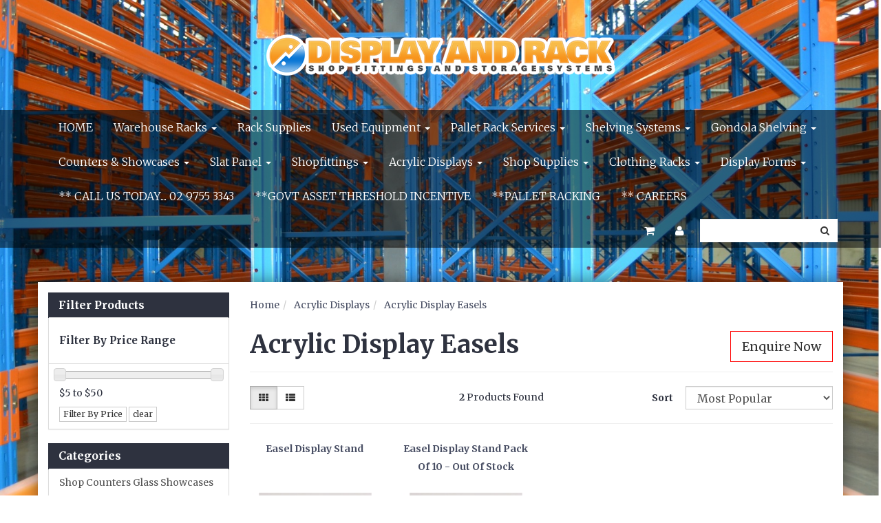

--- FILE ---
content_type: text/html; charset=utf-8
request_url: https://www.displayandrack.com.au/shopfittings/acrylic-displays/acrylic-display-easels/
body_size: 9976
content:
<!DOCTYPE html>
<html lang="en">
<head>
<meta http-equiv="Content-Type" content="text/html; charset=utf-8"/>
<meta name="keywords" content="Acrylic Displays Acrylic Display Easels"/>
<meta name="description" content="Acrylic Display Easels, Acrylics and Perspex, Acrylic Risers, Acrylic Steps"/>
<meta name="viewport" content="width=device-width, initial-scale=1.0"/>
<meta property="og:image" content="/assets/website_logo.png"/>
<meta property="og:title" content="Acrylic Display Easels"/>
<meta property="og:site_name" content="Display and Rack Australia "/>

<title>Acrylic Display Easels</title>
<link rel="canonical" href="/shopfittings/acrylic-displays/acrylic-display-easels/"/>
<link rel="shortcut icon" href="https://www.displayandrack.com.au/assets/favicon_logo.png"/>
<link href='https://fonts.googleapis.com/css?family=Merriweather:400,300,900,400italic,300italic,900italic,700,700italic' rel='stylesheet' type='text/css'>
<link class="theme-selector" rel="stylesheet" type="text/css" href="/assets/themes/2017-10-billcrosby-00094434/css/app.css?1671424454" media="all"/>
<link rel="stylesheet" type="text/css" href="/assets/themes/2017-10-billcrosby-00094434/css/user-override.css?1671424454" media="all"/>
<link rel="stylesheet" type="text/css" href="/assets/themes/2017-10-billcrosby-00094434/css/style.css?1671424454" media="all"/>
<link rel="stylesheet" type="text/css" href="/assets/themes/2017-10-billcrosby-00094434/plugins/fancybox/jquery.fancybox.css?1671424454"/>
<!--[if lte IE 8]>
	<script src="https://oss.maxcdn.com/libs/html5shiv/3.7.0/html5shiv.js"></script>
	<script src="https://oss.maxcdn.com/libs/respond.js/1.3.0/respond.min.js"></script>
<![endif]-->
<!-- Begin: Script 1 -->
<script type="text/javascript">
var _gaq = _gaq || [];

  (function() {
    var ga = document.createElement('script'); ga.type = 'text/javascript'; ga.async = true;
    ga.src = ('https:' == document.location.protocol ? 'https://ssl' : 'http://www') + '.google-analytics.com/ga.js';
    var s = document.getElementsByTagName('script')[0]; s.parentNode.insertBefore(ga, s);
  })();
</script>
<!-- End: Script 1 -->
<!-- Begin: Script 101 -->
<!-- Google Code for Numbers Conversion Page --> <script type="text/javascript">
/* <![CDATA[ */
var google_conversion_id = 1011419218;
var google_conversion_language = "en";
var google_conversion_format = "3";
var google_conversion_color = "ffffff";
var google_conversion_label = "lBYoCIXK624Q0pCk4gM"; var google_remarketing_only = false;
/* ]]> */
</script>
<script type="text/javascript"  
src="//www.googleadservices.com/pagead/conversion.js">
</script>
<noscript>
<div style="display:inline;">
<img height="1" width="1" style="border-style:none;" alt=""  
src="//www.googleadservices.com/pagead/conversion/1011419218/?label=lBYoCIXK624Q0pCk4gM&amp;guid=ON&amp;script=0"/>
</div>
</noscript>

<!-- End: Script 101 -->
<!-- Begin: Script 102 -->
<meta name="google-site-verification" content="kEUgqH_q93FlLnlK-29rvWYuSIfbCZTlXu6qpGv7Mqg" />

<!-- End: Script 102 -->

</head>



<body id="n_category" style="background-image:url(/assets/marketing/54.jpg?1564698048)">

	

<div class="container wrapper-header">
	<div class="row row-padded">
		<div class="col-xs-12 text-center wrapper-logo">
			<a href="https://www.displayandrack.com.au" title="Display and Rack Australia">
				<img class="logo img-responsive" src="/assets/website_logo.png" alt="Display and Rack Australia"/>
			</a>
		</div>
		
	
	</div>
	
</div>
<div class="navbar navbar-default">
<div class="container">
<div class="row">
		<div class="col-xs-12">
			
				<div class="navbar-header">
					<ul class="navigation-list list-inline visible-xs">
						<li><a href="#" class="" data-toggle="collapse" data-target=".navbar-responsive-collapse"><span class="icon"><i class="fa fa-reorder"></i></span><br>
						Menu</a></li>
						<li><a href="/products"><span class="icon"><i class="fa fa-gift"></i></span><br>
						Products</a></li>
						<li><a href="https://www.displayandrack.com.au/_mycart?tkn=cart&ts=1770001472384032"><span class="icon"><i class="fa fa-shopping-cart"></i></span><br>
						Cart (<span rel="a2c_item_count">0</span>)</a></li>
						<li><a href="/_myacct/"><span class="icon"><i class="fa fa-user"></i></span><br>
						Account</a></li>
					</ul>
				</div>
				<div class="navbar-collapse collapse navbar-responsive-collapse">
					<ul class="nav navbar-nav">
						<li class=""> <a href="/" >HOME </a>
										
									</li><li class="dropdown dropdown-hover"> <a href="/storage-systems/" class="dropdown-toggle">Warehouse Racks <span class="caret"></span></a>
										<ul class="dropdown-menu">
												<li class="dropdown dropdown-hover"> <a href="https://www.displayandrack.com.au/storage-systems/pallet-rack-systems/" class="nuhover dropdown-toggle">Pallet Racking Systems</a>
										<ul class="dropdown-menu dropdown-menu-horizontal">
												<li class=""> <a href="/storage-systems/pallet-rack-systems/heavy-duty-panel-sheeting-rack/">Heavy Duty Sheet Panel Rack</a>
										
									</li><li class=""> <a href="https://www.displayandrack.com.au/storage-systems/pallet-rack-systems/dexion-pallet-racking/">Dexion Pallet Rack</a>
										
									</li><li class=""> <a href="https://www.displayandrack.com.au/storage-systems/pallet-rack-systems/colby-pallet-racking/">Colby Pallet Rack</a>
										
									</li><li class=""> <a href="https://www.displayandrack.com.au/storage-systems/">Space Rack Pallet Rack</a>
										
									</li><li class=""> <a href="https://www.displayandrack.com.au/storage-systems/">Brownbuilt Pallet Rack</a>
										
									</li><li class=""> <a href="https://www.displayandrack.com.au/storage-systems/">APC Pallet Rack</a>
										
									</li><li class=""> <a href="https://www.displayandrack.com.au/storage-systems/">Schaefer Pallet Rack</a>
										
									</li>
											</ul>
									</li><li class=""> <a href="/autocarwreckersscrapyardracking" class="nuhover dropdown-toggle">Wrecking Yard Racking</a>
										
									</li><li class=""> <a href="http://www.displayandrack.com.au/storage-systems/cantilever-rack-systems/" class="nuhover dropdown-toggle">Cantilever Racking Systems</a>
										
									</li><li class=""> <a href="http://www.displayandrack.com.au/storage-systems/raised-storage-areas/" class="nuhover dropdown-toggle">Raised Mezzanine Floor Racking</a>
										
									</li><li class=""> <a href="http://www.displayandrack.com.au/storage-systems/specialized-pallet-rack/" class="nuhover dropdown-toggle">Specialised Racking Systems</a>
										
									</li><li class=""> <a href="http://www.displayandrack.com.au/storage-systems/drive-in-pallet-rack/" class="nuhover dropdown-toggle">Drive In/Push Back Pallet Racking</a>
										
									</li><li class=""> <a href="http://www.displayandrack.com.au/storage-systems/conveyors-and-rollers/" class="nuhover dropdown-toggle">Gravity Feed & Conveyor Racking</a>
										
									</li><li class=""> <a href="/storage-systems-in-sydney/steel-shelves-steel-shelving/" class="nuhover dropdown-toggle">Steel Shelving & Steel Shelves</a>
										
									</li><li class=""> <a href="https://www.displayandrack.com.au/storage-systems/long-span-racking/" class="nuhover dropdown-toggle">Longspan Racking</a>
										
									</li><li class=""> <a href="http://www.displayandrack.com.au/storage-systems/work-benches/" class="nuhover dropdown-toggle">Work Benches</a>
										
									</li><li class=""> <a href="http://www.displayandrack.com.au/storage-systems/plastic-storage-bins-and-parts-bins/" class="nuhover dropdown-toggle">Metal Louvre Panels & Parts Bins</a>
										
									</li><li class=""> <a href="https://www.displayandrack.com.au/storage-systems/plastic-storage-crates/" class="nuhover dropdown-toggle">Storage Crates & Storage Tubs</a>
										
									</li><li class=""> <a href="https://www.displayandrack.com.au/shelving-systems/cool-room-shelving/" class="nuhover dropdown-toggle">Coolroom Shelving</a>
										
									</li>
											</ul>
									</li><li class=""> <a href="https://www.displayandrack.com.au/pallet-racking-supplies/" >Rack Supplies </a>
										
									</li><li class="dropdown dropdown-hover"> <a href="http://www.displayandrack.com.au/2nd-hand-and-used-equipment/" class="dropdown-toggle">Used Equipment <span class="caret"></span></a>
										<ul class="dropdown-menu">
												<li class=""> <a href="http://www.displayandrack.com.au/2nd-hand-clearance-used-fittings/warehouse-equipment/" class="nuhover dropdown-toggle">2nd Hand & Used Pallet Racking</a>
										
									</li><li class=""> <a href="http://www.displayandrack.com.au/2nd-hand-clearance-used-fittings/cheap-shelving-on-sale/" class="nuhover dropdown-toggle">2nd Hand & Used Shelving</a>
										
									</li><li class=""> <a href="http://www.displayandrack.com.au/2nd-hand-clearance-used-fittings/shopfittings-on-sale/" class="nuhover dropdown-toggle">New Shopfittings On Sale</a>
										
									</li><li class=""> <a href="http://www.displayandrack.com.au/2nd-hand-clearance-used-fittings/recycled-used-shopfittings/second-hand-shop-displays-fittings/" class="nuhover dropdown-toggle">Shopfittings & Displays Used</a>
										
									</li><li class=""> <a href="http://www.displayandrack.com.au/2nd-hand-clearance-used-fittings/recycled-used-shopfittings/used-second-hand-clothing-rack/" class="nuhover dropdown-toggle">Garment Racks 2nd Hand</a>
										
									</li><li class=""> <a href="http://www.displayandrack.com.au/2nd-hand-clearance-used-fittings/recycled-used-shopfittings/used-slatwall-brackets-fittings/" class="nuhover dropdown-toggle">Slat Wall & Fittings Used</a>
										
									</li><li class=""> <a href="http://www.displayandrack.com.au/2nd-hand-clearance-used-fittings/shopfittings-on-sale/second-hand-slotted-post-fittings/" class="nuhover dropdown-toggle">Wall Stripping New & 2nd Hand</a>
										
									</li>
											</ul>
									</li><li class="dropdown dropdown-hover"> <a href="http://www.displayandrack.com.au/warehouse-relocations/pallet-rack-services/" class="dropdown-toggle">Pallet Rack Services <span class="caret"></span></a>
										<ul class="dropdown-menu">
												<li class=""> <a href="http://www.displayandrack.com.au/warehouse-relocations/" class="nuhover dropdown-toggle">Warehouse Relocations</a>
										
									</li><li class=""> <a href="http://www.displayandrack.com.au/warehouse-relocations/pallet-rack-services/" class="nuhover dropdown-toggle">Pallet Racking Installation</a>
										
									</li><li class=""> <a href="https://www.displayandrack.com.au/storage-systems/" class="nuhover dropdown-toggle">Storage Ideas</a>
										
									</li><li class=""> <a href="http://www.displayandrack.com.au/productquestion" class="nuhover dropdown-toggle">Shopfittings Installation</a>
										
									</li><li class=""> <a href="http://www.displayandrack.com.au/productquestion" class="nuhover dropdown-toggle">Custom Joinery </a>
										
									</li><li class=""> <a href="http://www.displayandrack.com.au/productquestion" class="nuhover dropdown-toggle">Measure & Quote Contact</a>
										
									</li>
											</ul>
									</li><li class="dropdown dropdown-hover"> <a href="http://www.displayandrack.com.au/shelving-systems/shop-display-shelving/" class="dropdown-toggle">Shelving Systems <span class="caret"></span></a>
										<ul class="dropdown-menu">
												<li class=""> <a href="http://www.displayandrack.com.au/shelving-systems/shop-display-shelving/timber-shelving/" class="nuhover dropdown-toggle">Timber Shelves</a>
										
									</li><li class=""> <a href="http://www.displayandrack.com.au/shelving-systems/specialized-shelving/tempered-glass-shelves/" class="nuhover dropdown-toggle">Glass Shelves</a>
										
									</li><li class=""> <a href="http://www.displayandrack.com.au/shelving-systems/acrylic-shelving/" class="nuhover dropdown-toggle">Acrylic Shelves</a>
										
									</li><li class=""> <a href="http://www.displayandrack.com.au/shelving-systems/cool-room-shelving/" class="nuhover dropdown-toggle">Cool Room Shelving</a>
										
									</li><li class=""> <a href="http://www.displayandrack.com.au/shelving-systems/store-room-shelving/heavy-duty-shelving/" class="nuhover dropdown-toggle">Garage Shelving</a>
										
									</li><li class=""> <a href="http://www.displayandrack.com.au/shelving-systems/store-room-shelving/wire-shelving/" class="nuhover dropdown-toggle">Wire Shelving</a>
										
									</li>
											</ul>
									</li><li class="dropdown dropdown-hover"> <a href="http://www.displayandrack.com.au/gondola-shelving-systems/" class="dropdown-toggle">Gondola Shelving <span class="caret"></span></a>
										<ul class="dropdown-menu">
												<li class=""> <a href="http://www.displayandrack.com.au/shelving-systems/gondola-shelving/outrigger-gondola-shelving/" class="nuhover dropdown-toggle">Outrigger Grocery Shop Shelving</a>
										
									</li><li class=""> <a href="http://www.displayandrack.com.au/gondola-shelving-systems/black-gondola-shelving/" class="nuhover dropdown-toggle">Black Display Gondola Shelving</a>
										
									</li><li class=""> <a href="http://www.displayandrack.com.au/shelving-systems/gondola-shelving/heavy-duty-gondola-shelving/" class="nuhover dropdown-toggle">Heavy Duty Volcano Store Shelving</a>
										
									</li><li class=""> <a href="http://www.displayandrack.com.au/shelving-systems/gondola-shelving/standard-gondola-shelving/" class="nuhover dropdown-toggle">Standard Flat Panel Shop Shelving</a>
										
									</li><li class=""> <a href="http://www.displayandrack.com.au/shelving-systems/gondola-shelving/narrow-aisle-gondola-shelving/" class="nuhover dropdown-toggle">Narrow Aisle Retail Shelving</a>
										
									</li><li class=""> <a href="http://www.displayandrack.com.au/shelving-systems/gondola-shelving/mesh-back-gondola-shelving/" class="nuhover dropdown-toggle">Mesh Back Panel Budget Shelving</a>
										
									</li>
											</ul>
									</li><li class="dropdown dropdown-hover"> <a href="/display-shop-counters-glass-showcases/" class="dropdown-toggle">Counters & Showcases <span class="caret"></span></a>
										<ul class="dropdown-menu">
												<li class=""> <a href="http://www.displayandrack.com.au/shop-counters-glass-showcases/counter-top-display-cases/" class="nuhover dropdown-toggle">Counter Top Showcases</a>
										
									</li><li class=""> <a href="http://www.displayandrack.com.au/display-shop-counters-glass-showcases/glass-cubes-and-mirrors/" class="nuhover dropdown-toggle">Glass Display Cubes</a>
										
									</li><li class=""> <a href="http://www.displayandrack.com.au/display-shop-counters-glass-showcases/glass-showcases/" class="nuhover dropdown-toggle">Glass Upright Showcases</a>
										
									</li><li class=""> <a href="http://www.displayandrack.com.au/display-shop-counters-glass-showcases/retail-shop-counters/" class="nuhover dropdown-toggle">Retail Store Counters</a>
										
									</li>
											</ul>
									</li><li class="dropdown dropdown-hover"> <a href="/slat-panel-systems/" class="dropdown-toggle">Slat Panel <span class="caret"></span></a>
										<ul class="dropdown-menu">
												<li class=""> <a href="http://www.displayandrack.com.au/slat-panel-systems/slat-panel-boards/" class="nuhover dropdown-toggle">Slat Panel Boards</a>
										
									</li><li class=""> <a href="http://www.displayandrack.com.au/slat-panel-systems/slat-panel-gondolas/" class="nuhover dropdown-toggle">Slat Wall Gondolas</a>
										
									</li><li class=""> <a href="http://www.displayandrack.com.au/slat-panel-systems/slat-panel-brackets-and-fittings/" class="nuhover dropdown-toggle">Slat Panel Metal Brackets</a>
										
									</li><li class=""> <a href="http://www.displayandrack.com.au/slat-panel-systems/slat-panel-hooks/" class="nuhover dropdown-toggle">Slatwall Display Hooks</a>
										
									</li><li class=""> <a href="http://www.displayandrack.com.au/slat-panel-systems/slat-panel-hanging-rails/" class="nuhover dropdown-toggle">Slat Panel Hang Rails</a>
										
									</li><li class=""> <a href="http://www.displayandrack.com.au/slat-panel-systems/slat-panel-acrylics-and-fittings/" class="nuhover dropdown-toggle">Slatwall Acrylic Brackets</a>
										
									</li>
											</ul>
									</li><li class="dropdown dropdown-hover"> <a href="http://www.displayandrack.com.au/shop-fittings/" class="dropdown-toggle">Shopfittings <span class="caret"></span></a>
										<ul class="dropdown-menu">
												<li class=""> <a href="http://www.displayandrack.com.au/shopfittings/display-systems/pegboard-display-hooks/" class="nuhover dropdown-toggle">Peg Hooks & Display Prongs</a>
										
									</li><li class=""> <a href="http://www.displayandrack.com.au/shopfittings/display-systems/wire-display-bins-and-stands/" class="nuhover dropdown-toggle">Display Bins & Stands</a>
										
									</li><li class=""> <a href="http://www.displayandrack.com.au/shopfittings/merchandising-systems/display-spinners/" class="nuhover dropdown-toggle">Spinning Hook Stands</a>
										
									</li><li class=""> <a href="http://www.displayandrack.com.au/shopfittings/display-systems/cable-display-system/" class="nuhover dropdown-toggle">Wire Cable Display</a>
										
									</li><li class=""> <a href="http://www.displayandrack.com.au/shopfittings/display-systems/slotted-display-systems/" class="nuhover dropdown-toggle">Wall Strip & Slotted Post System</a>
										
									</li><li class=""> <a href="http://www.displayandrack.com.au/shopfittings/display-systems/gridmesh-display-system/" class="nuhover dropdown-toggle">Mesh Display Panels</a>
										
									</li>
											</ul>
									</li><li class="dropdown dropdown-hover"> <a href="http://www.displayandrack.com.au/acrylic-displays/" class="dropdown-toggle">Acrylic Displays <span class="caret"></span></a>
										<ul class="dropdown-menu">
												<li class=""> <a href="http://www.displayandrack.com.au/shopfittings/acrylic-displays/acrylic-display-bins-and-cases/" class="nuhover dropdown-toggle">Display Cases & Bins</a>
										
									</li><li class=""> <a href="https://www.displayandrack.com.au/shopfittings/acrylic-displays/acrylic-display-easels/" class="nuhover dropdown-toggle">Easel Display Stands</a>
										
									</li><li class=""> <a href="http://www.displayandrack.com.au/shopfittings/acrylic-displays/acrylic-risers-and-stairs/" class="nuhover dropdown-toggle">Display Stairs & U Risers</a>
										
									</li><li class=""> <a href="http://www.displayandrack.com.au/shopfittings/acrylic-displays/acrylic-brochure-holders/" class="nuhover dropdown-toggle">Brochure Holders</a>
										
									</li><li class=""> <a href="http://www.displayandrack.com.au/shopfittings/acrylic-displays/acrylic-document-holders/" class="nuhover dropdown-toggle">Document Holders</a>
										
									</li><li class=""> <a href="http://www.displayandrack.com.au/shopfittings/acrylic-displays/acrylic-shoe-displays/" class="nuhover dropdown-toggle">Shoe Shelves</a>
										
									</li>
											</ul>
									</li><li class="dropdown dropdown-hover"> <a href="http://www.displayandrack.com.au/shopfittings/merchandising-systems/" class="dropdown-toggle">Shop Supplies <span class="caret"></span></a>
										<ul class="dropdown-menu">
												<li class=""> <a href="http://www.displayandrack.com.au/shopfittings/merchandising-systems/data-strip/" class="nuhover dropdown-toggle">Data Strip</a>
										
									</li><li class=""> <a href="/shopfittings/merchandising-systems/pricing-and-tagging-guns/" class="nuhover dropdown-toggle">Price & Tag Guns</a>
										
									</li><li class=""> <a href="http://www.displayandrack.com.au/shopfittings/bags-and-packaging/plain-kraft-paper-bags/" class="nuhover dropdown-toggle">Paper Bags</a>
										
									</li><li class=""> <a href="https://www.displayandrack.com.au/sneeze-guard-counter-top" class="nuhover dropdown-toggle">Sneeze Guard</a>
										
									</li><li class=""> <a href="http://www.displayandrack.com.au/shopfittings/shopping-trolleys-baskets/" class="nuhover dropdown-toggle">Shopping Trolleys & Baskets</a>
										
									</li><li class=""> <a href="http://www.displayandrack.com.au/shopfittings/display-systems/jewellery-displays/" class="nuhover dropdown-toggle">Jewellery Display Stands</a>
										
									</li><li class=""> <a href="http://www.displayandrack.com.au/shopfittings/merchandising-systems/signage-frames-stands/" class="nuhover dropdown-toggle">Signage Stands</a>
										
									</li>
											</ul>
									</li><li class="dropdown dropdown-hover"> <a href="http://www.displayandrack.com.au/garment-racks-and-stands/" class="dropdown-toggle">Clothing Racks <span class="caret"></span></a>
										<ul class="dropdown-menu">
												<li class=""> <a href="https://www.displayandrack.com.au/garment-racks-and-stands/" class="nuhover dropdown-toggle">Garment Racks</a>
										
									</li><li class=""> <a href="http://www.displayandrack.com.au/garment-racks-and-stands/clothes-hangers/clothing-size-dividers/" class="nuhover dropdown-toggle">Garment Size Disc Dividers</a>
										
									</li>
											</ul>
									</li><li class="dropdown dropdown-hover"> <a href="https://www.displayandrack.com.au/mannequins-and-torsos/" class="dropdown-toggle">Display Forms <span class="caret"></span></a>
										<ul class="dropdown-menu">
												<li class=""> <a href="http://www.displayandrack.com.au/shopfittings/mannequins-and-torsos/torsos-and-bodyforms/" class="nuhover dropdown-toggle">Clothing Display Forms & Dummies</a>
										
									</li><li class=""> <a href="http://www.displayandrack.com.au/shopfittings/mannequins-and-torsos/fabric-torsos-and-busts/" class="nuhover dropdown-toggle">Tailors Display Forms</a>
										
									</li><li class=""> <a href="https://www.displayandrack.com.au/mannequins-and-torsos/" class="nuhover dropdown-toggle">Garment Display Forms</a>
										
									</li>
											</ul>
									</li><li class=""> <a href="/contact-us" >**      CALL US TODAY.... 02 9755 3343 </a>
										
									</li><li class=""> <a href="https://www.displayandrack.com.au/blog/news/government-asset-threshold-incentive/" >**GOVT ASSET THRESHOLD INCENTIVE </a>
										
									</li><li class=""> <a href="https://www.displayandrack.com.au/storage-systems/pallet-rack-systems/" >  **PALLET RACKING </a>
										
									</li><li class=""> <a href="https://www.displayandrack.com.au/page/careers/" >**  CAREERS </a>
										
									</li>
						</ul>
					<form class="navbar-form visible-xs" name="productsearch" method="get" action="/">
						<input type="hidden" name="rf" value="kw" />
						<div class="input-group">
							<input class="form-control ajax_search" value="" autocomplete="off" name="kw" type="search"/>
							<span class="input-group-btn">
								<button type="submit" value="Search" class="btn btn-loads btn-default" data-loading-text="<i class='fa fa-spinner fa-spin' style='font-size: 14px'></i>"><i class="fa fa-search"></i></button>
							</span>
						</div>
					</form>
					
					
					
					<ul class="nav navbar-nav navbar-right hidden-xs">
					<li class="dropdown">
					
				
				<a href="#" class="dropdown-toggle" data-toggle="dropdown"><i class="fa fa-shopping-cart"></i></a>
				<ul class="dropdown-menu">
					<li class="box" id="neto-dropdown">
						<div class="body padding" id="cartcontents"></div>
						<div class="footer"></div>
					</li>
				</ul>
				
			</li>
					<li class="pull-right">
					<div class="header-search">
						<form class="form-inline" name="productsearch" method="get" action="/">
							<input type="hidden" name="rf" value="kw"/>
							<div class="input-group">
								<input class="form-control ajax_search" value="" id="name_search" autocomplete="off" name="kw" type="search"/>
								<span class="input-group-btn">
									<button type="submit" value="Search" class="btn btn-loads btn-default" data-loading-text="<i class='fa fa-spinner fa-spin' style='font-size: 14px'></i>"><i class="fa fa-search"></i></button>
								</span>
							</div>
						</form>
					</div>
					</li>
					
						<li class="lv1-li navbar-right dropdown"> <a href="#" class="dropdown-toggle" data-toggle="dropdown"><i class="fa fa-user"></i></a>
							<ul class="dropdown-menu">
								<li><a href="https://www.displayandrack.com.au/_myacct">Account Home</a></li>
								<li><a href="https://www.displayandrack.com.au/_myacct#orders">Orders</a></li>
								<li><a href="https://www.displayandrack.com.au/_myacct#quotes">Quotes</a></li>
								<li><a href="https://www.displayandrack.com.au/_myacct/payrec">Pay Invoices</a></li>
								<li><a href="https://www.displayandrack.com.au/_myacct/favourites">Favourites</a></li>
								<li><a href="https://www.displayandrack.com.au/_myacct/wishlist">Wishlists</a></li>
								<li><a href="https://www.displayandrack.com.au/_myacct/warranty">Resolution Centre</a></li>
								<li><a href="https://www.displayandrack.com.au/_myacct/edit_account">Edit My Details</a></li>
								<li><a href="https://www.displayandrack.com.au/_myacct/edit_address">Edit My Address Book</a></li>
								<li class="divider"></li>
								<li> <a href="https://www.displayandrack.com.au/_myacct/login" title="Login">Login</a> </li>
										<li> <a href="https://www.displayandrack.com.au/_myacct/register" title="Register">Register</a> </li>
							</ul>
						</li>
					</ul>
				</div>
			</div>
		</div>
	</div>
</div>
<div id="main-content" class="container" role="main">
	<div class="row"><div class="col-xs-12 col-sm-3" id="left-sidebar">
	<div class="panel panel-default">
			<div class="panel-heading panel-heading-thumbnails">
				<h3 class="panel-title">
					<a class="accordion-toggle" data-toggle="collapse" data-parent="#filters-accordion" href="#filters">Filter Products</a>
				</h3>
			</div>
			<ul id="filters" class="panel-collapse collapse list-group">
				
				 
				
				 
				 
					<li class="list-group-item hidden-md hidden-lg"><h4>Filter By Price Range</h4></li><li class="filter hidden-md hidden-lg"><a class="list-group-item" href="/shopfittings/acrylic-displays/acrylic-display-easels/?pr=0-5&rf=pr">$5 or below</a></li>
								
								
								<li class="filter hidden-md hidden-lg"><a class="list-group-item" href="/shopfittings/acrylic-displays/acrylic-display-easels/?pr=5-16&rf=pr">$5 to $16</a></li>
								
								<li class="filter hidden-md hidden-lg"><a class="list-group-item" href="/shopfittings/acrylic-displays/acrylic-display-easels/?pr=16-27&rf=pr">$16 to $27</a></li>
								
								<li class="filter hidden-md hidden-lg"><a class="list-group-item" href="/shopfittings/acrylic-displays/acrylic-display-easels/?pr=27-38&rf=pr">$27 to $38</a></li>
								
								<li class="filter hidden-md hidden-lg"><a class="list-group-item" href="/shopfittings/acrylic-displays/acrylic-display-easels/?pr=38-49&rf=pr">$38 to $49</a></li>
								
								
								<li class="filter hidden-md hidden-lg"><a class="list-group-item" href="/shopfittings/acrylic-displays/acrylic-display-easels/?pr=49-0&rf=pr">$49 or above</a></li>
				 
				 
				<li class="list-group-item hidden-sm hidden-xs"><h4>Filter By Price Range</h4></li>
						<li class="list-group-item hidden-sm hidden-xs"><p id="price-range"></p>
							<p id="price-range-text" class="price_range"></p>
							<form id="pricesearch" method="get" action="/shopfittings/acrylic-displays/acrylic-display-easels/">
								<input type="hidden" name="rf" value="pr?rf=pr">
								<input  name="pr" type="hidden" value="">
								<input type="submit" value="Filter By Price" class="btn btn-default btn-xs" />
								<a href="/shopfittings/acrylic-displays/acrylic-display-easels/?df=pr&rf=pr" class="btn btn-default btn-xs" rel="nofollow"> clear</a>
							</form>
						</li>
				 
				
			</ul>
		</div>
	<div class="panel panel-default hidden-xs">
				<div class="panel-heading"><h3 class="panel-title">Categories</h3></div>
				<ul class="list-group"><li class="dropdown dropdown-hover"><a href="https://www.displayandrack.com.au/shop-counters-glass-showcases/" class="list-group-item dropdown-toggle">Shop Counters Glass Showcases</a>
						<ul class="dropdown-menu dropdown-menu-horizontal">
								<li class="">
						<a href="https://www.displayandrack.com.au/shop-counters-glass-showcases/retail-shop-counters/">Retail Shop Counters</a>
						
					</li><li class="">
						<a href="https://www.displayandrack.com.au/shop-counters-glass-showcases/glass-display-showcases/">Glass Display Showcases</a>
						
					</li><li class="">
						<a href="https://www.displayandrack.com.au/shop-counters-glass-showcases/glass-cube-displays/">Glass Cube Displays</a>
						
					</li><li class="">
						<a href="https://www.displayandrack.com.au/shop-counters-glass-showcases/counter-top-display-cases/">Counter Top Display Cases</a>
						
					</li>
							</ul>
					</li><li class="dropdown dropdown-hover"><a href="https://www.displayandrack.com.au/gondola-shelving-systems/" class="list-group-item dropdown-toggle">Gondola Shelving Systems</a>
						<ul class="dropdown-menu dropdown-menu-horizontal">
								<li class="">
						<a href="https://www.displayandrack.com.au/gondola-shelving-systems/outrigger-gondola-shelving/">Outrigger Gondola Shelving</a>
						
					</li><li class="">
						<a href="https://www.displayandrack.com.au/gondola-shelving-systems/black-gondola-shelving/">Black Gondola Shelving</a>
						
					</li><li class="">
						<a href="https://www.displayandrack.com.au/gondola-shelving-systems/narrow-aisle-gondola-shelving/">Narrow Aisle Gondola Shelving</a>
						
					</li><li class="">
						<a href="https://www.displayandrack.com.au/gondola-shelving-systems/heavy-duty-gondola-shelving/">Heavy Duty Gondola Shelving</a>
						
					</li><li class="">
						<a href="https://www.displayandrack.com.au/gondola-shelving-systems/standard-gondola-shelving/">Standard Gondola Shelving</a>
						
					</li><li class="dropdown dropdown-hover">
						<a href="https://www.displayandrack.com.au/gondola-shelving-systems/mesh-back-gondola-shelving/">Mesh Back Gondola Shelving</a>
						<ul class="dropdown-menu dropdown-menu-horizontal">
								<li class="lv3-li">
						<a href="https://www.displayandrack.com.au/gondola-shelving-systems/mesh-back-gondola-shelving/narrow-mesh-back-gondola-shelving/">Narrow Mesh Back Gondola Shelving</a>
					</li>
							</ul>
					</li>
							</ul>
					</li><li class="dropdown dropdown-hover"><a href="https://www.displayandrack.com.au/shelving-systems/" class="list-group-item dropdown-toggle">Shelving Systems</a>
						<ul class="dropdown-menu dropdown-menu-horizontal">
								<li class="dropdown dropdown-hover">
						<a href="https://www.displayandrack.com.au/shelving-systems/shop-supplies-shelving-racking/">Shop Supplies, Shelving & Racking</a>
						<ul class="dropdown-menu dropdown-menu-horizontal">
								<li class="lv3-li">
						<a href="https://www.displayandrack.com.au/shelving-systems/specialized-shelving/tempered-glass-shelves/">Tempered Glass Shelves</a>
					</li><li class="lv3-li">
						<a href="https://www.displayandrack.com.au/shelving-systems/acrylic-shelving/">Acrylic Shelving</a>
					</li><li class="lv3-li">
						<a href="https://www.displayandrack.com.au/shelving-systems/shop-display-shelving/timber-shelving/">Timber Shelving </a>
					</li>
							</ul>
					</li><li class="">
						<a href="https://www.displayandrack.com.au/shelving-systems/store-room-shelving/wire-shelving/">Wire Shelving</a>
						
					</li><li class="dropdown dropdown-hover">
						<a href="https://www.displayandrack.com.au/shelving-systems/store-room-shelving/">Store Room Shelving</a>
						<ul class="dropdown-menu dropdown-menu-horizontal">
								<li class="lv3-li">
						<a href="https://www.displayandrack.com.au/shelving-systems/store-room-shelving/heavy-duty-shelving/">Heavy Duty Shelving</a>
					</li><li class="lv3-li">
						<a href="https://www.displayandrack.com.au/shelving-systems/store-room-shelving/melamine-and-mdf-shelving/">Melamine and MDF Shelving</a>
					</li>
							</ul>
					</li><li class="">
						<a href="https://www.displayandrack.com.au/shelving-systems/warehouse-shelving/">Warehouse Shelving</a>
						
					</li><li class="">
						<a href="https://www.displayandrack.com.au/shelving-systems/cool-room-shelving/">Cool Room Shelving </a>
						
					</li>
							</ul>
					</li><li class="dropdown dropdown-hover"><a href="https://www.displayandrack.com.au/shop-fittings/" class="list-group-item dropdown-toggle">Shop Fittings</a>
						<ul class="dropdown-menu dropdown-menu-horizontal">
								<li class="">
						<a href="https://www.displayandrack.com.au/shop-fittings/sneeze-guard/">Sneeze Guard</a>
						
					</li><li class="dropdown dropdown-hover">
						<a href="https://www.displayandrack.com.au/shopfittings/display-systems/">Display Systems</a>
						<ul class="dropdown-menu dropdown-menu-horizontal">
								<li class="lv3-li">
						<a href="https://www.displayandrack.com.au/shopfittings/display-systems/wire-display-bins-and-stands/">Wire Display Bin Merchandisers</a>
					</li><li class="lv3-li">
						<a href="https://www.displayandrack.com.au/shopfittings/display-systems/slotted-display-systems/">Wall Strip & Slotted Post Systems</a>
					</li><li class="lv3-li">
						<a href="https://www.displayandrack.com.au/shopfittings/display-systems/cable-display-system/">Cable Display System</a>
					</li><li class="lv3-li">
						<a href="https://www.displayandrack.com.au/shopfittings/display-systems/gridmesh-display-system/">Gridmesh Display System</a>
					</li><li class="lv3-li">
						<a href="https://www.displayandrack.com.au/shopfittings/display-systems/jewellery-displays/">Jewellery Displays</a>
					</li><li class="lv3-li">
						<a href="https://www.displayandrack.com.au/shopfittings/display-systems/pegboard-display-hooks/">Pegboard & Display Hooks</a>
					</li>
							</ul>
					</li><li class="dropdown dropdown-hover">
						<a href="https://www.displayandrack.com.au/shopfittings/merchandising-systems/">Merchandising Systems</a>
						<ul class="dropdown-menu dropdown-menu-horizontal">
								<li class="lv3-li">
						<a href="https://www.displayandrack.com.au/shopfittings/merchandising-systems/data-strip/">Data Strip</a>
					</li><li class="lv3-li">
						<a href="https://www.displayandrack.com.au/shopfittings/merchandising-systems/display-spinners/">Display Spinners</a>
					</li><li class="lv3-li">
						<a href="https://www.displayandrack.com.au/shopfittings/merchandising-systems/pricing-and-tagging-guns/">Pricing and Tagging Guns</a>
					</li><li class="lv3-li">
						<a href="https://www.displayandrack.com.au/shopfittings/merchandising-systems/safety-and-security/">Safety and Security</a>
					</li><li class="lv3-li">
						<a href="https://www.displayandrack.com.au/shopfittings/merchandising-systems/signage-frames-stands/">Signage Frames & Stands</a>
					</li>
							</ul>
					</li><li class="dropdown dropdown-hover">
						<a href="https://www.displayandrack.com.au/shopfittings/bags-and-packaging/">Bags and Packaging</a>
						<ul class="dropdown-menu dropdown-menu-horizontal">
								<li class="lv3-li">
						<a href="https://www.displayandrack.com.au/shopfittings/bags-and-packaging/plain-kraft-paper-bags/">Plain Kraft Paper Bags</a>
					</li>
							</ul>
					</li><li class="">
						<a href="https://www.displayandrack.com.au/shopfittings/shopping-trolleys-baskets/">Shopping Trolleys & Baskets</a>
						
					</li>
							</ul>
					</li><li class="dropdown dropdown-hover"><a href="https://www.displayandrack.com.au/slat-panel-systems/" class="list-group-item dropdown-toggle">Slat Panel Systems</a>
						<ul class="dropdown-menu dropdown-menu-horizontal">
								<li class="">
						<a href="https://www.displayandrack.com.au/slat-panel-systems/slat-panel-boards/">Slat Panel Boards</a>
						
					</li><li class="">
						<a href="https://www.displayandrack.com.au/slat-panel-systems/slat-panel-gondolas/">Slat Panel Gondolas</a>
						
					</li><li class="">
						<a href="https://www.displayandrack.com.au/slat-panel-systems/slat-panel-acrylics-and-fittings/">Slat Panel Acrylics and Fittings</a>
						
					</li><li class="">
						<a href="https://www.displayandrack.com.au/slat-panel-systems/slat-panel-brackets-and-fittings/">Slat Panel Brackets and Fittings</a>
						
					</li><li class="">
						<a href="https://www.displayandrack.com.au/slat-panel-systems/slat-panel-hooks/">Slat Panel Hooks</a>
						
					</li><li class="">
						<a href="https://www.displayandrack.com.au/slat-panel-systems/slat-panel-hanging-rails/">Slat Panel Hanging Rails</a>
						
					</li>
							</ul>
					</li><li class="dropdown dropdown-hover"><a href="https://www.displayandrack.com.au/acrylic-displays/" class="list-group-item dropdown-toggle">Acrylic Displays</a>
						<ul class="dropdown-menu dropdown-menu-horizontal">
								<li class="">
						<a href="https://www.displayandrack.com.au/sneeze-guard/">Sneeze Guard</a>
						
					</li><li class="">
						<a href="https://www.displayandrack.com.au/shopfittings/acrylic-displays/acrylic-brochure-holders/">Acrylic Brochure Holders</a>
						
					</li><li class="">
						<a href="https://www.displayandrack.com.au/shopfittings/acrylic-displays/acrylic-display-bins-and-cases/">Acrylic Display Bins and Cases</a>
						
					</li><li class="">
						<a href="https://www.displayandrack.com.au/shopfittings/acrylic-displays/acrylic-display-easels/">Acrylic Display Easels</a>
						
					</li><li class="">
						<a href="https://www.displayandrack.com.au/shopfittings/acrylic-displays/acrylic-document-holders/">Acrylic Document Holders</a>
						
					</li><li class="">
						<a href="https://www.displayandrack.com.au/shopfittings/acrylic-displays/acrylic-risers-and-stairs/">Acrylic Risers and Stairs</a>
						
					</li><li class="">
						<a href="https://www.displayandrack.com.au/shopfittings/acrylic-displays/acrylic-shoe-displays/">Acrylic Shoe Displays</a>
						
					</li><li class="">
						<a href="https://www.displayandrack.com.au/shopfittings/acrylic-displays/business-card-holders/">Business Card Holders</a>
						
					</li>
							</ul>
					</li><li class="dropdown dropdown-hover"><a href="https://www.displayandrack.com.au/garment-racks-and-stands/" class="list-group-item dropdown-toggle">Garment Racks and Stands</a>
						<ul class="dropdown-menu dropdown-menu-horizontal">
								<li class="">
						<a href="https://www.displayandrack.com.au/garment-racks-and-stands/clothing-display-stands/">Clothing Display Stands</a>
						
					</li><li class="dropdown dropdown-hover">
						<a href="https://www.displayandrack.com.au/size-divider-discs/">Size Divider Discs</a>
						<ul class="dropdown-menu dropdown-menu-horizontal">
								<li class="lv3-li">
						<a href="https://www.displayandrack.com.au/garment-racks-and-stands/clothes-hangers/clothing-size-dividers/">Clothing Size Dividers</a>
					</li>
							</ul>
					</li>
							</ul>
					</li><li class="dropdown dropdown-hover"><a href="https://www.displayandrack.com.au/mannequins-and-torsos/" class="list-group-item dropdown-toggle">Mannequins and Torsos</a>
						<ul class="dropdown-menu dropdown-menu-horizontal">
								<li class="">
						<a href="https://www.displayandrack.com.au/shopfittings/mannequins-and-torsos/body-separates/">Body Separates</a>
						
					</li><li class="">
						<a href="https://www.displayandrack.com.au/shopfittings/mannequins-and-torsos/fabric-torsos-and-busts/">Fabric Torsos and Busts</a>
						
					</li><li class="">
						<a href="https://www.displayandrack.com.au/shopfittings/mannequins-and-torsos/torsos-and-bodyforms/">Torsos and Bodyforms</a>
						
					</li><li class="">
						<a href="https://www.displayandrack.com.au/shopfittings/mannequins-and-torsos/torso-bases-and-stands/">Torso Bases and Stands</a>
						
					</li>
							</ul>
					</li><li class="dropdown dropdown-hover"><a href="https://www.displayandrack.com.au/storage-systems/" class="list-group-item dropdown-toggle">Storage Systems In Sydney</a>
						<ul class="dropdown-menu dropdown-menu-horizontal">
								<li class="dropdown dropdown-hover">
						<a href="https://www.displayandrack.com.au/storage-systems/pallet-rack-systems/">Pallet Rack Systems In Western Sydney</a>
						<ul class="dropdown-menu dropdown-menu-horizontal">
								<li class="lv3-li">
						<a href="https://www.displayandrack.com.au/storage-systems/pallet-rack-systems/colby-pallet-racking/">Colby Pallet Racking</a>
					</li><li class="lv3-li">
						<a href="https://www.displayandrack.com.au/storage-systems/pallet-rack-systems/dexion-pallet-racking/">Dexion Pallet Racking</a>
					</li><li class="lv3-li">
						<a href="https://www.displayandrack.com.au/storage-systems/pallet-rack-systems/heavy-duty-panel-sheeting-rack/">Heavy Duty Panel & Sheeting Rack</a>
					</li>
							</ul>
					</li><li class="">
						<a href="https://www.displayandrack.com.au/automotivecarwreckingyardracks">Car Recycling Wrecking Yard Racking</a>
						
					</li><li class="">
						<a href="https://www.displayandrack.com.au/storage-systems/raised-storage-areas/">Raised Storage Areas</a>
						
					</li><li class="">
						<a href="https://www.displayandrack.com.au/storage-systems/specialized-pallet-rack/">Specialized Pallet Rack</a>
						
					</li><li class="">
						<a href="https://www.displayandrack.com.au/storage-systems/cantilever-rack-systems/">Cantilever Rack Systems</a>
						
					</li><li class="">
						<a href="https://www.displayandrack.com.au/storage-systems/drive-in-pallet-rack/">Drive In Pallet Rack</a>
						
					</li><li class="">
						<a href="https://www.displayandrack.com.au/storage-systems/conveyors-and-rollers/">Conveyors and Rollers</a>
						
					</li><li class="">
						<a href="https://www.displayandrack.com.au/storage-systems/long-span-racking/">Longspan Racking</a>
						
					</li><li class="">
						<a href="https://www.displayandrack.com.au/storage-systems-in-sydney/industrial-steel-shelves-steel-shelving/">Industrial Steel Shelves & Steel Shelving</a>
						
					</li><li class="">
						<a href="https://www.displayandrack.com.au/storage-systems/work-benches/">Work Benches</a>
						
					</li><li class="">
						<a href="https://www.displayandrack.com.au/storage-systems/plastic-storage-crates/">Plastic Storage Crates & Tubs</a>
						
					</li><li class="">
						<a href="https://www.displayandrack.com.au/storage-systems/metal-louvre-panels-plastic-storage-bins/">Metal Louvre Panels & Plastic Storage Bins</a>
						
					</li>
							</ul>
					</li><li class="dropdown dropdown-hover"><a href="https://www.displayandrack.com.au/warehouse-relocations/" class="list-group-item dropdown-toggle">Warehouse Relocations</a>
						<ul class="dropdown-menu dropdown-menu-horizontal">
								<li class="">
						<a href="https://www.displayandrack.com.au/warehouse-relocations/pallet-rack-installation-services/">Pallet Rack Installation Services</a>
						
					</li>
							</ul>
					</li><li class="dropdown dropdown-hover"><a href="https://www.displayandrack.com.au/cheap-pallet-rack-budget-shop-fittings/" class="list-group-item dropdown-toggle">Cheap Pallet Rack & Budget Shop Fittings</a>
						<ul class="dropdown-menu dropdown-menu-horizontal">
								<li class="">
						<a href="https://www.displayandrack.com.au/cheap-pallet-rack-budget-shop-fittings/warehouse-equipment-in-sydney/">Warehouse Equipment In Sydney</a>
						
					</li><li class="">
						<a href="https://www.displayandrack.com.au/cheap-pallet-rack-budget-shop-fittings/run-out-sale-on-recycled-shelving/">Run Out Sale On Recycled Shelving</a>
						
					</li><li class="">
						<a href="https://www.displayandrack.com.au/cheap-pallet-rack-budget-shop-fittings/new-shopfittings-on-sale-in-sydney/">New Shopfittings On Sale In Sydney</a>
						
					</li><li class="dropdown dropdown-hover">
						<a href="https://www.displayandrack.com.au/2nd-hand-clearance-used-fittings/recycled-shopfittings/">Recycled & Used Shopfittings In Western Sydney</a>
						<ul class="dropdown-menu dropdown-menu-horizontal">
								<li class="lv3-li">
						<a href="https://www.displayandrack.com.au/cheap-pallet-rack-budget-shop-fittings/recycled-used-shopfittings-in-western-sydney/second-hand-shop-displays-fittings-in-south-sydney/">Second Hand Shop Displays & Fittings In South Sydney</a>
					</li><li class="lv3-li">
						<a href="https://www.displayandrack.com.au/2nd-hand-clearance-used-fittings/recycled-used-shopfittings/used-second-hand-clothing-rack/">Used Second Hand Clothing Rack</a>
					</li><li class="lv3-li">
						<a href="https://www.displayandrack.com.au/2nd-hand-clearance-used-fittings/recycled-used-shopfittings/used-slatwall-brackets-fittings/">Used And New Bulk Buy Slatwall, Brackets & Fittings</a>
					</li><li class="lv3-li">
						<a href="https://www.displayandrack.com.au/2nd-hand-clearance-used-fittings/shopfittings-on-sale/second-hand-slotted-post-fittings/">Second Hand And New Slotted Post Fittings</a>
					</li>
							</ul>
					</li>
							</ul>
					</li><li class=""><a href="https://www.displayandrack.com.au/building-material/" class="list-group-item dropdown-toggle">Building Material</a>
						
					</li><li class=""><a href="https://www.displayandrack.com.au/building-material/~-317" class="list-group-item dropdown-toggle">Building Material</a>
						
					</li><li class=""><a href="https://www.displayandrack.com.au/industrial-trolley/" class="list-group-item dropdown-toggle">Industrial Trolley</a>
						
					</li><li class=""><a href="https://www.displayandrack.com.au/pallet-racking-supplies/" class="list-group-item dropdown-toggle">Pallet Racking Supplies</a>
						
					</li><li class=""><a href="https://www.displayandrack.com.au/steel-storage-systems/" class="list-group-item dropdown-toggle">Steel Storage Systems</a>
						
					</li></ul>
			</div>
	
	<div class="panel panel-default hidden-xs">
			<div class="panel-heading"><h3 class="panel-title">Information</h3></div>
			<ul class="list-group"><li class=""><a class="list-group-item" href="/contact-us">Contact Us</a>
						
					</li><li class=""><a class="list-group-item" href="http://www.displayandrack.com.au/news">News & Blog</a>
						
					</li><li class=""><a class="list-group-item" href="/about_us">About Us</a>
						
					</li><li class=""><a class="list-group-item" href="/page/careers/">Careers</a>
						
					</li></ul>
		</div>
</div>
<div class="col-xs-12 col-sm-9">
<ul class="breadcrumb">
			<li>
				<a href="https://www.displayandrack.com.au">Home</a>
			</li><li>
			<a href="/acrylic-displays/">Acrylic Displays</a>
		</li><li>
			<a href="/shopfittings/acrylic-displays/acrylic-display-easels/">Acrylic Display Easels</a>
		</li></ul>

<!-- Product Contact Form -->
<a href="/form/product-enquiry/?whichpage=Acrylic Display Easels" class="emailpopup elink btn btn-lg btn-default" data-fancybox-type="iframe">Enquire Now</a>

<h1>
	Acrylic Display Easels
	
	</h1>
<p>
	<p class="content-subtitle"></p>
	
	
</p>
	
<hr/>
<div class="row sort_container">
		<div class="col-xs-4 col-sm-7 col-md-4">
			<script language="javascript" type="text/javascript">
				function viewtype(view) {
					var f=document.viewForm;
					f['viewby'].value=view;
					f.submit();
				}
			</script>
			<form method="get" name="viewForm" action="/shopfittings/acrylic-displays/acrylic-display-easels/" class="hidden">
				<input name="rf" type="hidden" value="">
				<input name="viewby" type="hidden" value=""/>
			</form>
			<div class="viewby btn-group">
				<a href="javascript:viewtype('');" class="btn btn-default active" rel="nofollow">
					<i class="fa fa-th"></i>
				</a>
				<a href="javascript:viewtype('list');" class="btn btn-default " rel="nofollow">
					<i class="fa fa-th-list"></i>
				</a>
			</div>
		</div>
		<div class="col-md-4 hidden-xs hidden-sm">
			<div class="btn-text">
				<strong>2</strong> Products Found
			</div>
		</div>
		<div class="col-xs-8 col-sm-5 col-md-4">
			<form method="get" class="form-horizontal" action="/shopfittings/acrylic-displays/acrylic-display-easels/">
				<input name="rf" type="hidden" value="">
				<div class="form-group">
					<label class="control-label col-xs-2">Sort</label>
					<div class="col-xs-10">
						<select name="sortby" onChange="return this.form.submit();" class="form-control">
							<option value="popular" >
								Most Popular
							</option>
							<option value="name" >
								Name
							</option>
							<option value="SKU" >
								SKU
							</option>
							<option value="lowest_price" >
								Lowest Price
							</option>
							<option value="highest_price" >
								Highest Price
							</option>
						</select>
					</div>
				</div>
			</form>
		</div>
	</div>
	<div class="row">
		<div class="col-xs-12">
			<hr>
		</div>
	</div>
	<div class="thumb">
		<div class="row"><div class="wrapper-thumbnail col-xs-8 col-sm-6 col-md-4 col-lg-3">
	<div class="thumbnail" itemscope itemtype="http://schema.org/Product">
	<h3 itemprop="name"><a href="https://www.displayandrack.com.au/easel-display-stand" title="Easel Display Stand">Easel Display Stand</a></h3>
		<a href="https://www.displayandrack.com.au/easel-display-stand" class="thumbnail-image">
			<img src="/assets/thumb/AOEASLW.jpg?20200714030502" class="product-image" alt="Easel Display Stand" rel="itmimgAOEASLW">
		</a>
		<div class="caption">
			
			<p class="price main-price" itemprop="offers" itemscope itemtype="http://schema.org/Offer">
				<span itemprop="price">$5.50</span>
				</p>
			<p class="price">
			</p>
			
		</div>
		
	</div>
</div>
<div class="wrapper-thumbnail col-xs-8 col-sm-6 col-md-4 col-lg-3">
	<div class="thumbnail" itemscope itemtype="http://schema.org/Product">
	<h3 itemprop="name"><a href="https://www.displayandrack.com.au/easel-display-stand-pack-of-10-out-of-stock" title="Easel Display Stand Pack Of 10 - Out Of Stock">Easel Display Stand Pack Of 10 - Out Of Stock</a></h3>
		<a href="https://www.displayandrack.com.au/easel-display-stand-pack-of-10-out-of-stock" class="thumbnail-image">
			<img src="/assets/thumb/AOEASLW10.jpg?20200714030459" class="product-image" alt="Easel Display Stand Pack Of 10 - Out Of Stock" rel="itmimgAOEASLW10">
		</a>
		<div class="caption">
			
			<p class="price main-price" itemprop="offers" itemscope itemtype="http://schema.org/Offer">
				<span itemprop="price">$49.50</span>
				</p>
			<p class="price">
			</p>
			
		</div>
		
	</div>
</div>
</div>
	</div>
	<div class="row">
			<div class="col-xs-12">
				<hr />
				<div class="text-center">
					<ul class="pagination">
						<li class="active"><a href="/shopfittings/acrylic-displays/acrylic-display-easels/?pgnum=1">1</a></li>
					</ul>
				</div>
				<hr />
			</div>
		</div>
	



</div></div><!-- /.row -->
</div><!-- /#main-content -->
<div class="wrapper-footer">
	<div class="container">
		<div class="row">
			<div class="col-xs-12">
				<hr />
			</div>
		</div><!-- /.row -->
		<div class="row">
			<div class="col-xs-12 col-sm-8">
				<div class="row">
					<div class="col-xs-12 col-sm-4">
								<h4>About Us</h4>
								<ul class="nav nav-pills nav-stacked">
									<li><a href="/contact-us">Contact Us</a></li><li><a href="/about_us">About Us</a></li><li><a href="/news">News</a></li><li><a href="/page/careers/">Careers</a></li>
								</ul>
							</div><div class="col-xs-12 col-sm-4">
								<h4>Service</h4>
								<ul class="nav nav-pills nav-stacked">
									<li><a href="/_myacct">My Account/Login</a></li><li><a href="https://www.displayandrack.com.au/_myacct/wholesaleregister">Wholesale Registration</a></li><li><a href="/_myacct/nr_track_order">Track Order</a></li>
								</ul>
							</div><div class="col-xs-12 col-sm-4">
								<h4>Information</h4>
								<ul class="nav nav-pills nav-stacked">
									<li><a href="/shipping-returns">Shipping, Returns & Cancellations</a></li><li><a href="/terms_of_use">Terms of Use</a></li><li><a href="/privacy_policy">Privacy Policy</a></li><li><a href="/security_policy">Security Policy</a></li>
								</ul>
							</div>
				</div>
			</div>
			<div class="col-xs-12 col-sm-4">
				<h4>Stay In Touch</h4>
				<p>Subscribe to our newsletter:</p>
				<form method="post" action="https://www.displayandrack.com.au/subscribe">
					<input type="hidden" name="list_id" value="1">
					<input type="hidden" name="opt_in" value="y">
					<div class="input-group">
						<input name="inp-email" class="form-control" type="email" value="" placeholder="Email Address" required/>
						<input name="inp-submit" type="hidden" value="y" />
						<input name="inp-opt_in" type="hidden" value="y" />
						<span class="input-group-btn">
							<input class="btn btn-default" type="submit" value="Subscribe" data-loading-text="<i class='fa fa-spinner fa-spin' style='font-size: 14px'></i>"/>
						</span>
					</div>
				</form>
				<hr>
				<address>
					<strong>Copyright &copy; 2026 Display and Rack Australia</strong><br>
					<strong>ABN:</strong> 83 138 218 970<br><strong>Address:</strong> 2/195 Miller Road, Villawood NSW 2163<br><strong>Phone:</strong> 02 9755 3343<br>
					
				</address>
				<ul class="list-inline list-social">
					<li><a href="https://www.displayandrack.com.au/contact-us" target="_blank"><i class="fa fa-envelope"></i></a></li>
					<li><a href="https://www.facebook.com/DisplayAndRack/" target="_blank"><i class="fa fa-facebook-square text-facebook"></i></a></li>
					<li><a href="https://g.co/kgs/PWYmyv3" target="_blank"><i class="fa fa-google-plus-square text-google-plus"></i></a></li>
					<li><a href="https://www.youtube.com/@DisplayandRackAustralia" target="_blank"><i class="fa fa-youtube-square text-youtube"></i></a></li>
					</ul>
			</div>
		</div>
		<div class="row">
			<div class="col-xs-12 text-center">
			    <!-- Begin eWAY Linking Code -->
                <div id="eWAYBlock">
                    <div style="text-align:center;">
                        <a href="http://www.eway.com.au/secure-site-seal?i=12&s=15&pid=48e39dfa-4c34-4d91-8c06-ddbc0dec9c49&theme=1" title="eWAY Payment Gateway" target="_blank" rel="nofollow">
                            <img alt="eWAY Payment Gateway" src="https://www.eway.com.au/developer/payment-code/verified-seal.ashx?img=12&size=15&pid=48e39dfa-4c34-4d91-8c06-ddbc0dec9c49&theme=1" />
                        </a>
                    </div>
                </div>
                <!-- End eWAY Linking Code -->
			</div>
		</div>
		<div class="row">
			<div class="col-xs-12 text-center">
				<ul class="list-inline">
						
						
						
						
						
						
						
						
						<li>
								<div class="payment-icon-container">
									<div class="payment-icon payment-icon-paypal"></div>
								</div>
							</li>
						
						
						
						
						
						
						<li>
								<div class="payment-icon-container">
									<div class="payment-icon payment-icon-directdeposit"></div>
								</div>
							</li>
						
						<li>
								<div class="payment-icon-container">
									<div class="payment-icon payment-icon-americanexpress"></div>
								</div>
							</li>
						
						
						
						
						
						
						
						
						
						
						<li>
								<div class="payment-icon-container">
									<div class="payment-icon payment-icon-mastercard"></div>
								</div>
							</li>
						
						
						
						
						
						
						
						<li>
								<div class="payment-icon-container">
									<div class="payment-icon payment-icon-visa"></div>
								</div>
							</li>
						
						
						
						
						
						
						
						
						
						
						
						
						
						<li>
								<div class="payment-icon-container">
									<div class="payment-icon payment-icon-moneyorder"></div>
								</div>
							</li>
						
						
						
						
						
						
						
						<li>
								<div class="payment-icon-container">
									<div class="payment-icon payment-icon-cheque"></div>
								</div>
							</li>
						
						
						
						</ul>
			</div>
		</div>
	</div>
</div>
<!-- Required Neto Scripts - DO NOT REMOVE -->
<script type="text/javascript" src="/assets/js/util.js"></script>
<script type="text/javascript" src="/assets/themes/2017-10-billcrosby-00094434/js/jquery.min.js?1671424454"></script>
<script type="text/javascript" src="/assets/themes/2017-10-billcrosby-00094434/plugins/fancybox/jquery.fancybox.pack.js?1671424454"></script>
<script type="text/javascript" src="//assets.netostatic.com/ecommerce/6.355.0/assets/js/common/webstore/main.js"></script>
<script type="text/javascript" src="/assets/themes/2017-10-billcrosby-00094434/js/bootstrap.min.js?1671424454"></script>
<script type="text/javascript" src="/assets/themes/2017-10-billcrosby-00094434/js/custom.js?1671424454"></script>
<!-- Plugin Scripts -->
<script type="text/javascript" src="/assets/themes/2017-10-billcrosby-00094434/plugins/jquery_ui/js/jquery-ui-1.8.18.custom.min.js?1671424454"></script>
<!-- <script type="text/javascript" src="/assets/themes/2017-10-billcrosby-00094434/plugins/jcarousel/js/jquery.jcarousel.min.js?1671424454"></script> -->
<script type="text/javascript" src="//s7.addthis.com/js/300/addthis_widget.js#pubid=xa-5282cbb6476f74a0" async></script>

		<script>
			(function( NETO, $, undefined ) {
				NETO.systemConfigs = {"isLegacyCartActive":"1","currencySymbol":"$","siteEnvironment":"production","defaultCart":"legacy","asyncAddToCartInit":"1","dateFormat":"dd/mm/yy","isCartRequestQueueActive":0,"measurePerformance":0,"isMccCartActive":"0","siteId":"N006010","isMccCheckoutFeatureActive":0};
			}( window.NETO = window.NETO || {}, jQuery ));
		</script>
		<script type="text/javascript">
								$(function() {
								var vals = ['5','50'];
								for(var i=0; i<vals.length; i++) {vals[i]=parseInt(vals[i]); }
									$( "#price-range" ).slider({
										range: true,
										min: vals[0],
										max: vals[1],
										values: vals,
										slide: function( event, ui ) {
											$( "#price-range-text" ).html( '$'+ui.values[0]+' to $'+ui.values[1] );
											$( '#pricesearch input[name="pr"]' ).val( ui.values[0]+'-'+ui.values[1] );
										},
										create: function( event, ui ) {
											$( "#price-range-text" ).html( '$'+vals[0]+' to $'+vals[1] );
											$( '#pricesearch input[name="pr"]' ).val( vals[0]+'-'+vals[1] );
										}
									});
								});
							</script>
<!-- Analytics - DO NOT REMOVE -->
<!-- Begin: Script 1 -->
<!-- Start Google -->
<script type="text/javascript">
var _gaq = _gaq || [];
_gaq.push(['_setAccount', 'UA-92684953-1']);
_gaq.push(['_trackPageview', '']);
</script>
<!-- End Google -->
<!-- End: Script 1 -->
<!-- Begin: Script 101 -->
<!-- Google Code for Numbers Conversion Page --> <script type="text/javascript">
/* <![CDATA[ */
var google_conversion_id = 1011419218;
var google_conversion_language = "en";
var google_conversion_format = "3";
var google_conversion_color = "ffffff";
var google_conversion_label = "lBYoCIXK624Q0pCk4gM"; var google_remarketing_only = false;
/* ]]> */
</script>
<script type="text/javascript"  
src="//www.googleadservices.com/pagead/conversion.js">
</script>
<noscript>
<div style="display:inline;">
<img height="1" width="1" style="border-style:none;" alt=""  
src="//www.googleadservices.com/pagead/conversion/1011419218/?label=lBYoCIXK624Q0pCk4gM&amp;guid=ON&amp;script=0"/>
</div>
</noscript>

<!-- End: Script 101 -->

<!-- IF ?npurpose=facebook Show scripts for facebook -->
<div class="npopup" style=""> <a href="javascript:void(0);" class="npopup-btn-close"></a>
    <div class="npopup-body">
    </div>
</div>
<div class="nactivity"></div>

</body>
</html>

--- FILE ---
content_type: text/css
request_url: https://www.displayandrack.com.au/assets/themes/2017-10-billcrosby-00094434/css/user-override.css?1671424454
body_size: 865
content:
html, body, input, select {font-family: 'Merriweather', serif;}
body {background-size:cover; background-repeat:no-repeat; background-position:center; background-attachment:fixed; color:#2e323f;}
h1, h2, h3, h4, h5 {font-weight:bold;}
.btn, input, select {box-shadow:none; border-radius:0px !important;}
a, a:hover {color:#494f64;}
#main-content {background:#FFF; padding-top:15px; padding-bottom:15px; box-shadow:0px 0px 25px rgba(0,0,0,0.50);}
.logo {display:inline; margin:50px 0px 30px;}
.navbar-default {background:rgba(0,0,0,0.50); border:none; border-radius:0px; margin-bottom:50px;}
.navbar-default .navbar-nav>li>a {color:#FFF; font-size:16px; font-weight:300;}
.navbar-default .navbar-nav>li>a:hover, .navbar-default .navbar-nav>.open>a, .navbar-default .navbar-nav>.open>a:hover, .navbar-default .navbar-nav>.open>a:focus {color:#FFF; background:#2E323F;}
.nav>li>a:hover, .nav>li>a:focus {border-radius:0px;color:#FFF; background:#2E323F;}
.navbar-nav>li>.dropdown-menu, .dropdown-menu  {color:#FFF; background:#2E323F; border-radius:0px; border:none;}
.dropdown-menu>li>a {color:#FFF;}
.dropdown-menu #neto-dropdown a {color:#FFF; font-size:16px;}
.dropdown-menu #neto-dropdown .left img {border-radius:70px;}
.panel-default {border-radius:0px;}
.panel-default>.panel-heading {background:#2e323f; border-radius:0px; color:#FFF; margin:-1px; }
.navbar-default .navbar-collapse, .navbar-default .navbar-form {padding:0px;}
.wrapper-footer	{background:rgba(0,0,0,0.50); margin:50px 0px; color:#FFF;}
.wrapper-footer hr {border:none;}
.wrapper-footer a {color:#FFF;}
.thumbnail {padding:0px; border:none; box-shadow:none; border-radius:0px; text-align:center; border-bottom:1px solid #EFEFEF; padding-bottom:20px; margin-bottom:20px;}
.thumbnail:hover {-webkit-transform:scale(0.95,0.95);}
.thumbnail h3 {margin-bottom:15px;}
.thumbnail h3 a {font-size:14px;}
.thumbnail .price.main-price {font-weight:bold; font-size:20px; margin:15px 0px;}
.wrapper-footer h4 {font-weight:bold; font-size:24px; margin-bottom:25px; margin-top:40px; color:#FFF;}
#left-sidebar .list-group h4, #left-sidebar .list-group .h4 {margin:15px 0px;}
.breadcrumb {background:none; padding-left:0px;}
.pagination>.active>a, .pagination>.active>span, .pagination>.active>a:hover, .pagination>.active>span:hover, .pagination>.active>a:focus, .pagination>.active>span:focus {background:#2e323f; border-color:#2e323f;}
a.wishlist_toggle, a.wishlist_toggle:active, a.wishlist_toggle:hover {font-size:14px; padding:12px 10px;}
.wrapper-footer .payment-icon-container {background:none; margin:40px 0px 20px;}
.header-search {width:200px; margin:8px;}
.header-search .btn, .header-search input {border:none;}
.header-search .btn {height:34px;}
.wrapper-footer .payment-icon {-webkit-filter: brightness(55%) invert(100%) grayscale(100%); -moz-filter: brightness(55%) invert(100%) grayscale(100%); -ms-filter: brightness(55%) invert(100%) grayscale(100%); -o-filter: brightness(55%) invert(100%) grayscale(100%);}
.navigation-list li a {color:#FFF;}
.dropdown > a:hover, .dropdown.active > a,  .dropdown.open > a {color:#FFF; background:#2E323F;}
#left-sidebar .dropdown > a:hover,#left-sidebar  .dropdown.active > a,#left-sidebar .dropdown.open > a {margin-left:-1px; margin-right:-1px;}
.dropdown-menu>li>a {padding:10px 20px 11px;}

#neto-dropdown {width:350px;}
.thumb_cart ul .right {width:275px;}
@media (max-width: 767px) {

}

/* Col-sm*/
@media (min-width: 767px) and (max-width: 992px) {

.navbar-default .nav.navbar-nav {max-width:430px;}

}

/* Col-md*/
@media (min-width: 992px) and (max-width: 1200px) {
.navbar-default .nav.navbar-nav {max-width:640px;}
}

/* Col-lg*/
@media (min-width: 1200px) {
	

}

--- FILE ---
content_type: text/plain; charset=utf-8
request_url: https://www.displayandrack.com.au/ajax/addtocart?proc=ShowItem&showparentname=
body_size: 381
content:
^NETO^SUCCESS^NSD1;#5|$9|cartitems@0|$10|csrf_token$96|3048ff0d8ab5491c374e72e26b92fe3266068708%2C73a1e96327ee014e3a318be574dad4921fdb7d1b%2C1770001475$15|discountmessage$0|$8|lastitem#0|$5|total#10|$11|checkouturl$73|https%3A%2F%2Fwww.displayandrack.com.au%2F_mycart%3Fts%3D1770001475332486$14|discount_total$1|0$11|grand_total$0|$10|item_count$0|$16|product_discount$0|$13|product_total$0|$13|shipping_cost$1|0$17|shipping_discount$0|$15|shipping_method$0|$14|shipping_total$1|0